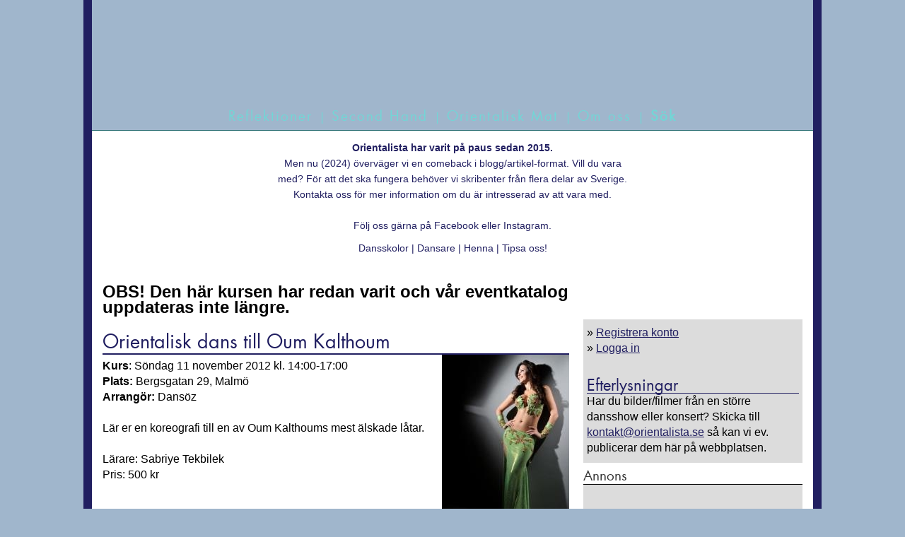

--- FILE ---
content_type: text/html
request_url: https://www.orientalista.se/event-malm%EF%BF%BD-kurs-orienta121111tvn
body_size: 9276
content:
<!DOCTYPE HTML PUBLIC "-//W3C//DTD HTML 4.01//EN" "http://www.w3.org/TR/html4/strict.dtd">
<!-- include virtual="/urlfilter.aspx"-->

<script src="/lightbox/js/jquery-1.7.2.min.js"></script>
<script src="/lightbox/js/lightbox.js"></script>
<link href="/lightbox/css/lightbox.css" rel="stylesheet" />
<html> 
<head>
<!-- InMobi Choice. Consent Manager Tag v3.0 (for TCF 2.2) -->
<script type="text/javascript" async=true>
(function() {
  var host = window.location.hostname;
  var element = document.createElement('script');
  var firstScript = document.getElementsByTagName('script')[0];
  var url = 'https://cmp.inmobi.com'
    .concat('/choice/', 'Ya5abRY9fq2hy', '/', host, '/choice.js?tag_version=V3');
  var uspTries = 0;
  var uspTriesLimit = 3;
  element.async = true;
  element.type = 'text/javascript';
  element.src = url;

  firstScript.parentNode.insertBefore(element, firstScript);

  function makeStub() {
    var TCF_LOCATOR_NAME = '__tcfapiLocator';
    var queue = [];
    var win = window;
    var cmpFrame;

    function addFrame() {
      var doc = win.document;
      var otherCMP = !!(win.frames[TCF_LOCATOR_NAME]);

      if (!otherCMP) {
        if (doc.body) {
          var iframe = doc.createElement('iframe');

          iframe.style.cssText = 'display:none';
          iframe.name = TCF_LOCATOR_NAME;
          doc.body.appendChild(iframe);
        } else {
          setTimeout(addFrame, 5);
        }
      }
      return !otherCMP;
    }

    function tcfAPIHandler() {
      var gdprApplies;
      var args = arguments;

      if (!args.length) {
        return queue;
      } else if (args[0] === 'setGdprApplies') {
        if (
          args.length > 3 &&
          args[2] === 2 &&
          typeof args[3] === 'boolean'
        ) {
          gdprApplies = args[3];
          if (typeof args[2] === 'function') {
            args[2]('set', true);
          }
        }
      } else if (args[0] === 'ping') {
        var retr = {
          gdprApplies: gdprApplies,
          cmpLoaded: false,
          cmpStatus: 'stub'
        };

        if (typeof args[2] === 'function') {
          args[2](retr);
        }
      } else {
        if(args[0] === 'init' && typeof args[3] === 'object') {
          args[3] = Object.assign(args[3], { tag_version: 'V3' });
        }
        queue.push(args);
      }
    }

    function postMessageEventHandler(event) {
      var msgIsString = typeof event.data === 'string';
      var json = {};

      try {
        if (msgIsString) {
          json = JSON.parse(event.data);
        } else {
          json = event.data;
        }
      } catch (ignore) {}

      var payload = json.__tcfapiCall;

      if (payload) {
        window.__tcfapi(
          payload.command,
          payload.version,
          function(retValue, success) {
            var returnMsg = {
              __tcfapiReturn: {
                returnValue: retValue,
                success: success,
                callId: payload.callId
              }
            };
            if (msgIsString) {
              returnMsg = JSON.stringify(returnMsg);
            }
            if (event && event.source && event.source.postMessage) {
              event.source.postMessage(returnMsg, '*');
            }
          },
          payload.parameter
        );
      }
    }

    while (win) {
      try {
        if (win.frames[TCF_LOCATOR_NAME]) {
          cmpFrame = win;
          break;
        }
      } catch (ignore) {}

      if (win === window.top) {
        break;
      }
      win = win.parent;
    }
    if (!cmpFrame) {
      addFrame();
      win.__tcfapi = tcfAPIHandler;
      win.addEventListener('message', postMessageEventHandler, false);
    }
  };

  makeStub();

  var uspStubFunction = function() {
    var arg = arguments;
    if (typeof window.__uspapi !== uspStubFunction) {
      setTimeout(function() {
        if (typeof window.__uspapi !== 'undefined') {
          window.__uspapi.apply(window.__uspapi, arg);
        }
      }, 500);
    }
  };

  var checkIfUspIsReady = function() {
    uspTries++;
    if (window.__uspapi === uspStubFunction && uspTries < uspTriesLimit) {
      console.warn('USP is not accessible');
    } else {
      clearInterval(uspInterval);
    }
  };

  if (typeof window.__uspapi === 'undefined') {
    window.__uspapi = uspStubFunction;
    var uspInterval = setInterval(checkIfUspIsReady, 6000);
  }
})();
</script>
<!-- End InMobi Choice. Consent Manager Tag v3.0 (for TCF 2.2) -->

<!-- Google tag (gtag.js) -->
<script async src="https://www.googletagmanager.com/gtag/js?id=G-00Z6Q6RSMJ"></script>
<script>
  window.dataLayer = window.dataLayer || [];
  function gtag(){dataLayer.push(arguments);}
  gtag('js', new Date());

  gtag('config', 'G-00Z6Q6RSMJ');
</script>


	<meta name="Description" content="L�r er en koreografi till en av Oum Kalthoums mest �lskade l�tar.    L�rare: Sabriye Tekbilek  Pris: 500 kr"> 
	<meta name="Keywords" content="evenemang, orienten, konserter, magdans, orient, klubb, fester, shower, f&ouml;rest&auml;llningar, utst&auml;llningar, orientaliskt, dans&ouml;s, arabiska, persiska">
	<meta name="medium" content="news" />
	<meta name="title" content="Orientalisk dans till Oum Kalthoum, Kurs i Malm�, 11 november 2012" />
	<title>Orientalisk dans till Oum Kalthoum, Kurs i Malm�, 11 november 2012 | Orientalista</title>
	

	<meta name="twitter:card" content="summary_large_image" />
	<meta name="twitter:site" content="@orientalista_se" />
	<meta name="twitter:creator" content="@orientalista_se" />
	
	<link rel="image_src" href="http://www.orientalista.se/images/2012/orienta121111tvn.jpg" />
	<meta property="og:image" content="http://www.orientalista.se/images/2012/orienta121111tvn.jpg"/>
	<meta name="twitter:image" content="http://www.orientalista.se/images/2012/orienta121111tvn.jpg" />
	
	<meta property="og:title" content="Orientalisk dans till Oum Kalthoum, Kurs i Malm�, 11 november 2012"/>
	<meta name="twitter:title" content="Orientalisk dans till Oum Kalthoum, Kurs i Malm�, 11 november 2012" />
	
	<meta property="og:type" content="article"/>
	
	<meta property="og:description" content="L�r er en koreografi till en av Oum Kalthoums mest �lskade l�tar.    L�rare: Sabriye Tekbilek  Pris: 500 kr"/>
	<meta name="twitter:description" content="L�r er en koreografi till en av Oum Kalthoums mest �lskade l�tar.    L�rare: Sabriye Tekbilek  Pris: 500 kr" />
	
	<link rel="canonical" href="http://www.orientalista.se/event-malm�-kurs-orienta121111tvn" />
	<meta property="og:url" content="http://www.orientalista.se/event-malm�-kurs-orienta121111tvn"/>
	<meta name="twitter:url" content="http://www.orientalista.se/event-malm�-kurs-orienta121111tvn" />
	

	<meta property="fb:admins" content="660641665"/>
	<meta property="fb:app_id" content="116598658376088"/>
	<meta property="article:publisher" content="https://www.facebook.com/orientalista" />
	<meta property="provider_name" content="Orientalista"/>
	

<meta name="viewport" content="width=device-width" />
	<link rel="stylesheet" href="/moonsky-orienta.css">
<!--[if lt IE 9]  ><script src="https://ie7-js.googlecode.com/svn/version/2.1(beta4)/IE9.js"></script><![endif]-->
<!--[if IE 6] <link rel="stylesheet" type="text/css" href="/orienta2011-1-ei6.css"><![endif]--> 
<!--[if ]<link rel="stylesheet" type="text/css" href="/orienta2011-1-ei7.css"><![endif]--> 
	<link rel="stylesheet" href="/moonsky-orienta-res.css">
<script type="text/javascript" src="/jquery-1.7.2.js"></script>
<script type="text/javascript" src="/javascripts.js?i=2"></script>
<!-- TradeDoubler site verification 1780546 -->
<!-- include virtual="/cufon-script.asp"-->

	<link rel="shortcut icon" type="image/x-icon" href="/favicon-orientalista.ico">
	</head>
<body onLoad="">

<div id="orientalista">
	<div id=orientheader>
		<div id="orientlogo">
			<a id="backtofrontpage" title="Till startsidan" href="/"></a>
		</div>
		<div id="orientmeny">
			<a href="/orientalisk-blogg" class="h2bigmenu"><h2 class="orimenu">Reflektioner</h2></a>
			<span class="separator">|</span>
<!--- 			<a href="/orientalisk-konsert" class="h2bigmenu"><h2 class="orimenu">Konserter</h2></a>
			<span class="separator">|</span>
			<a href="/orientalisk-kurs" class="h2bigmenu"><h2 class="orimenu">Kurser</h2></a>
			<span class="separator">|</span>
 --->			<a href="/second-hand" class="h2bigmenu"><h2 class="orimenu">Second Hand</h2></a>
			<span class="separator">|</span>
			<a href="/orientalisk-blogg/mat" class="h2bigmenu"><h2 class="orimenu">Orientalisk Mat</h2></a>
			<span class="separator">|</span>
			<a href="/information" class="h2bigmenu"><h2 class="orimenu">Om oss</h2></a>
			<span class="separator">|</span>
			<a href="/sok" class="h2bigmenu"><h2 class="orimenu" style="font-weight:bold;">S&ouml;k</h2></a>
		<nobr>
			</nobr>
		</div>
	</div>
	<div id="content">
		<div id="smallmenu">
	<ul>
	<div style="max-width:500px;margin:10px auto;">
	<b>Orientalista har varit p&aring; paus sedan 2015.</b><br>
	Men nu (2024) &ouml;verv&auml;ger vi en comeback i blogg/artikel-format. Vill du vara med? F&ouml;r att det ska fungera beh&ouml;ver vi skribenter fr&aring;n flera delar av Sverige. <a href="/information">Kontakta oss</a> f&ouml;r mer information om du &auml;r intresserad av att vara med.<br>
<br>

F&ouml;lj oss g&auml;rna p&aring; <a href="https://www.facebook.com/orientalista" target="_blank">Facebook</a> eller <a href="https://instagram.com/orientalista" target="_blank">Instagram</a>.<br>
	</div>
		<!---  
	<a href="/festivaler" ><li>Festivaler</li></a> | ---><a href="/dansskolor"><li>Dansskolor</li></a> | <a href="/dansare"><li>Dansare</li></a> | <a href="/hennaartister"><li>Henna</li></a> | <a href="/kontakt"><li>Tipsa oss!</li></a></ul>
	 	 </div>

<div id="fullwide">

	<div id="twowide" class="colleft">

<div id=eventisfrompast>OBS! Den h&auml;r kursen har redan varit och v&aring;r eventkatalog uppdateras inte l&auml;ngre</a>.</div>



		<h1 class="h1rubrik">Orientalisk dans till Oum Kalthoum</h1>
			<div id="eventtext"  class="overlappingcontentleft">
					
				<div id="eventfacts" class="overlappingcontentright" style="width:190px;">
					<div id=eventbild><a ><img src="/images/2012/orienta121111tvn.jpg" border=0 alt="Orientalisk dans till Oum Kalthoum" class="eventbildram attachment-thumbnail"></a></div>
				</div>
					


			<div class="paddingtopfive">
			<b>Kurs</b>: 
			<time datetime="11/11/2012 2:00:00 pm">S&ouml;ndag 11 november 2012 kl. 14:00</time>-17:00<br>
			<b>Plats:</b> Bergsgatan 29, Malm�<br>
			
			<b>Arrang&ouml;r:</b> Dans�z<br>
			

			<br>

			L�r er en koreografi till en av Oum Kalthoums mest �lskade l�tar.<br><br>L�rare: Sabriye Tekbilek<br>Pris: 500 kr

			</div>

	<br>
	<br>
	L&auml;s mer p&aring; <a href="http://www.facebook.com/events/540084732674950/" target="_blank" onClick="ga('send', 'event', 'Utklick', 'orienta121111tvn');" title="Mer information finns p&aring; http://www.facebook.com/events/540084732674950/">www.facebook.com</a>

<br>
<br>

	<script type="text/javascript">
//	XmlHttp.setRequestHeader("Content-Type", "application/x-www-form-urlencoded"); 
//	XmlHttp.setRequestHeader("Content-Type", "text/xml; charset=iso-8859-9");

function ajaxRemove(eventid)
{

var xmlHttp;
try
  {
  // Firefox, Opera 8.0+, Safari
  xmlHttp=new XMLHttpRequest();
  }
catch (e)
  {
  // Internet Explorer
  try
    {
    xmlHttp=new ActiveXObject("Msxml2.XMLHTTP");
    }
  catch (e)
    {
    try
      {
      xmlHttp=new ActiveXObject("Microsoft.XMLHTTP");
      }
    catch (e)
      {
      alert("Din webbl�sare st�djer inte AJAX!");
      return false;
      }
    }
  }
xmlHttp.onreadystatechange=function()
{
if(xmlHttp.readyState==4)
  {
  document.getElementById("orientalistorlista").innerHTML=xmlHttp.responseText;
  }
}
xmlHttp.open("GET","/narvaro_minus.asp?y=3&orienteventid=" + eventid ,true);
xmlHttp.send(null);
}

function ajaxAdd(eventid)
{

var xmlHttp;
try
  {
  // Firefox, Opera 8.0+, Safari
  xmlHttp=new XMLHttpRequest();
  }
catch (e)
  {
  // Internet Explorer
  try
    {
    xmlHttp=new ActiveXObject("Msxml2.XMLHTTP");
    }
  catch (e)
    {
    try
      {
      xmlHttp=new ActiveXObject("Microsoft.XMLHTTP");
      }
    catch (e)
      {
      alert("Din webbl�sare st�djer inte AJAX!");
      return false;
      }
    }
  }
xmlHttp.onreadystatechange=function()
{
if(xmlHttp.readyState==4)
  {
  document.getElementById("orientalistorlista").innerHTML=xmlHttp.responseText;
  }
}
xmlHttp.open("GET","/narvaro_plus.asp?y=3&orienteventid=" + eventid ,true);
xmlHttp.send(null);
}

</script>
	<div id="eventdeltagare" style="border:0px solid;margin-top:5px;">

	<div id="orientalistorlista">

	
<br>

<!--<br>
	<a href="/logga-in?i=orienta121111tvn" title="Om du loggar in p&aring; Orientalista kan du meddela din n&auml;rvaro h&auml;r"><i>F&ouml;r orientalistor &#187; logga in</i></a>-->
	

	</div>
	</div>


			<div style="padding-top:5px;text-align:left;">
					<fb:like href="http://www.orientalista.se/event-malm�-kurs-orienta121111tvn" width="450" font="verdana" colorscheme="light" show_faces="false"></fb:like>

					<div id="fb-root"></div><script src="http://connect.facebook.net/sv_SE/all.js#appId=112338095512179&amp;xfbml=1"></script>
			</div>


	<script name="javascript">
<!--
function check_inlaggbo() {
	if (form.orienteventcommenttext.value == "") {
		alert("Du har inte skrivit n�got!");
		return false;
	}
	else
		return true;
}

function check_namn() {
	if (form.orient_event_komment_name.value == "") {
		alert("Du gl�mde skriva ditt namn!");
		return false;
	}
	else
		return true;
}

function check_submitbo() {
	form = document.eventcomment;
	form.spmchk.value = "3";

	if (!check_inlaggbo()) return;


	if (!check_namn()) return;


	form.submit();
}

//-->
</script>
<script type="text/javascript">
//	XmlHttpUPP.setRequestHeader("Content-Type", "application/x-www-form-urlencoded"); 
//	XmlHttpUPP.setRequestHeader("Content-Type", "text/xml; charset=iso-8859-9");

function UpLoadImage()
{
var xmlHttpLucka;
try
  {
  // Firefox, Opera 8.0+, Safari
  xmlHttpLucka=new XMLHttpRequest();
  }
catch (e)
  {
  // Internet Explorer
  try
    {
    xmlHttpLucka=new ActiveXObject("Msxml2.XMLHTTP");
    }
  catch (e)
    {
    try
      {
      xmlHttpLucka=new ActiveXObject("Microsoft.XMLHTTP");
      }
    catch (e)
      {
      alert("Din webbl&auml;sare st&ouml;djer inte AJAX!");
      return false;
      }
    }
  }
xmlHttpLucka.onreadystatechange=function()
{
if(xmlHttpLucka.readyState==4)
  {
  document.getElementById("UploadImageWindow").innerHTML=xmlHttpLucka.responseText;
  }
}
xmlHttpLucka.open("GET","/eventLoadImages.asp?ip=9&orienteventid=" + 2270, true);
xmlHttpLucka.send(null);
openLoadImage();
}

	function closeLoadImage() {
		document.getElementById("UploadImageWindow").style.display="none"; 
	}
	function openLoadImage() {
		document.getElementById("UploadImageWindow").style.display="block"; 
	}
</script>

</div>
<br clear=all>
<a name=kommentarer></a><h3 class="h2rubrik">Kommentarer</h3>
<div id="eventtext" class="overlappingcontentleft">
	<form action="/event-comment-add.asp" method="POST" name="eventcomment"><input type="Hidden" name="spmchk" value="1">

	<div id=eventkommentarer>
		<!--- <a href="javascript:UpLoadImage();" title="Dela med dig av dina bilder fr�n Orientalisk dans till Oum Kalthoum"><div id="moreimagesbutton">Ladda upp en bild!</div></a> --->

		<b>Gick du kursen? Skriv en kommentar.</b><br>

<span class="datum">V&auml;nligen respektera vedertagen n&auml;tetikett.</span><br>
 	Kommentar:<br>
	<textarea name="orienteventcommenttext" class=textareacomment></textarea><br>
<br>


	Namn:<br>
	<input type="Text" name="orient_event_komment_name" class=inputcontact value=""><br>
	E-postadress:<br>
	<input type="Text" name="orient_event_komment_mail" class=inputcontact value=""><br>
<br>
<div class="datum"><b>&Auml;r du en orientalista?</b> <a href="/logga-in?i=orienta121111tvn">Logga in h&auml;r</a> eller <a href="/registrera">registrera ett nytt konto h&auml;r</a>.<br></div>

<div style="font-size:0.7em;line-height:1.2em;margin-bottom:10px;">Orientalista ansvarar inte f&ouml;r ovanst&aring;ende arrangemang, kan inte svara p&aring; f&ouml;ljdfr&aring;gor och eller garantera att uppgifter tillg&auml;nglig p&aring; denna webbplats alltid &auml;r korrekta. V&auml;nligen kontrollera alltid information direkt med arrang&ouml;ren.<br></div>
	<input type="Hidden" name="orienteventid" value="2270">
	<input type="Hidden" name="orienteventkey" value="orienta121111tvn">
	<input type="button" value=" skicka " onClick="javascript:check_submitbo(); ga('send', 'event', 'Event', 'Kommentar','orienta121111tvn');" class="submitbutton"><br>
<br>

	</div>
	</form>
</div>
<br clear=all>
<a name="bilder"></a>
<div id="contentuserimage">

			</div>
<br>
<br>
	<div id="toppnyhet">
		<h2 class=h1rubrik>Mer att uppt&auml;cka hos Orientalista</h2>
	</div>

		<div id="toppnyhet"><a class="nounder" href="/blogg/bilder-fran-cairo-by-night-2015" title="Reflektion: Bilder fr�n Cairo by Night 2015"><h2 class="h2rubrik">Bilder fr�n Cairo by Night 2015</h2></a>
		<a href="/blogg/bilder-fran-cairo-by-night-2015"><img src="/bloggimage-2.asp?Width=200&maxh=110&y=2015&path=cbn-2015-2831.jpg" border=0 alt="" valign=top align=right></a>
		<div class=""><span class="datum">8 november 2015 kl. 13:41</span><br>
		H&ouml;stlov f&ouml;r grundskolorna brukar betyda extra mycket danskurser och shower f&ouml;r dansskolorna.&nbsp;I Stockholm till exempel, arrangerades tredagarsfestivalen Cairo by Night med utl&auml;ndska g&auml;startisterna Zahra och Raed Abd ElGhany.<br>
		

		&raquo; <a href="/blogg/bilder-fran-cairo-by-night-2015" rel="nofollow">L&auml;s hela inl&auml;gget</a> </a><br>
		</div>
		</div>
	
		<div id="toppnyhet"><a class="nounder" href="/blogg/assala-ibrahim-pa-besok-i-sverige" title="Reflektion: Assala Ibrahim p� bes�k i Sverige"><h2 class="h2rubrik">Assala Ibrahim p� bes�k i Sverige</h2></a>
		<a href="/blogg/assala-ibrahim-pa-besok-i-sverige"><img src="/bloggimage-2.asp?Width=200&maxh=110&y=2015&path=hafla-2015-1504.jpg" border=0 alt="" valign=top align=right></a>
		
		<div class=""><span class="datum">1 november 2015 kl. 15:14</span><br>
		Det var fint g&auml;stbes&ouml;k i Stockholm den h&auml;r helgen d&aring; Assala Ibrahim kom till stan f&ouml;r b&aring;de show och workshop. F&ouml;rutom El Kawliya med Assala sj&auml;lv bj&ouml;ds det p&aring; dansshow med en massa fina dans&ouml;ser.<br>
		

		&raquo; <a href="/blogg/assala-ibrahim-pa-besok-i-sverige" rel="nofollow">L&auml;s hela inl&auml;gget</a> <i> - 1 kommentar</i></a><br>
		</div>
		</div>
	
	</div>

	<div id="onewideR" class="colright">
<div id="tabletrightnav">
		<div id="followme"><a href="https://www.facebook.com/orientalista" target="_blank" title="F&ouml;lj oss p&aring; Facebook" rel="nofollow"><img src="/img/icon-fb.png" width="43" height="37" border="0" alt=""></a><!--- <a href="https://twitter.com/orientalista_se" target="_blank" Title="F&ouml;lj oss p&aring; twitter" rel="nofollow"><img src="/img/icon-twitter.png" width="43" height="37" border="0" alt=""></a> ---><a href="https://www.youtube.com/user/orientalistase/" target="_blank" title="F&ouml;lj oss p&aring; YouTube" rel="nofollow"><img src="/img/icon-youtube.png" width="84" height="37" alt="" border="0"></a><a href="https://pinterest.com/orientalista/" target="_blank" title="F&ouml;lj oss p&aring; Pinterest" rel="nofollow"><img src="/img/icon-pinterest.png" width="43" height="37" alt="" border="0"></a><a href="/instagram" title="F�lj oss p� Instagram"><img src="/img/icon-instagram.png" width="43" height="37" border="0" alt="" style="margin-left:5px;"></a></div>		<div class="graybox">
		<div class="boxcontent boxcontenttop">
			
			&raquo; <a href="/registrera" >Registrera konto</a><br>
			&raquo; <a href="/logga-in" >Logga in</a><br>
			
<br>
<!---  			<h3 class="h2rubrik bluerubrik">Efterlysning</h3>
			Vi efterlyser roliga, knasiga, h&auml;ftiga och ovanliga bilder p&aring; artistloger och andra utrymmen backstage. Har du bytt om p&aring; ett minnesv&auml;rt st&auml;lle - skicka in din bild till Orientalista p&aring; <a href="mailto:kontakt@orientalista.se">kontakt@orientalista.se</a>. Vi kommer att sammanst&auml;lla en topplista &ouml;ver ov&auml;ntade omkl&auml;dningsrum.<br>
 --->
			


			<h3 class="h2rubrik bluerubrik">Efterlysningar</h3>
			Har du bilder/filmer fr�n en st�rre dansshow eller konsert? Skicka till <a href="mailto:kontakt@orientalista.se">kontakt@orientalista.se</a> s� kan vi ev. publicerar dem h�r p� webbplatsen.

		</div>
		</div>

</div>
		
		<div class="box"><h3 class="h3rubrik">Annons</h2>
		<div class="graybox">
			<div class="boxcontent boxcontenttop"><center>


<script async src="https://pagead2.googlesyndication.com/pagead/js/adsbygoogle.js?client=ca-pub-2550310986849353"
     crossorigin="anonymous"></script>
<!-- Orientalista sidebar 300 -->
<ins class="adsbygoogle"
     style="display:block"
     data-ad-client="ca-pub-2550310986849353"
     data-ad-slot="9894727946"
     data-ad-format="auto"
     data-full-width-responsive="true"></ins>
<script>
     (adsbygoogle = window.adsbygoogle || []).push({});
</script>

			</center></div>
		</div>
		</div>
		<div class="box"><h2 class="h2rubrik bluerubrik">&Auml;r du en Orientalista?</h2>
		<div class="graybox">
			<div class="boxcontent boxcontenttop">
		Skaffa dig ett <a href="/registrera">Orientalista-konto</a>! Du kan bland annat kommentera blogginl&auml;gg och artiklar eller l&auml;gga upp second hand-annonser.<br>
			</div>
		</div>
		</div>
		<div class="box"><h3 class="h3rubrik">G&auml;stskribenter efterlyses</h2>
		<div class="graybox">
			<div class="boxcontent boxcontenttop">Vill du g&auml;stskriva p&aring; Orientalista? <a href="mailto:kontakt@orientalista.se">Skicka ett mail</a> och ber&auml;tta vad du vill skriva om.</div>
		</div>
		</div>

		<div class="box"><h3 class="h3rubrik">Bilder efterlyses</h2>
		<div class="graybox">
			<div class="boxcontent boxcontenttop">Har du bilder/filmer fr&aring;n en dansshow, konsert eller annat kulturevenemang? Skicka till <a href="mailto:kontakt@orientalista.se">kontakt@orientalista.se</a> s&aring; kan vi ev. publicerar dem h&auml;r p&aring; webbplatsen.</div>
		</div>
		</div>

		<div>
</div>

	</div>

<script src="http://static.ak.fbcdn.net/connect.php/js/FB.Share" type="text/javascript"></script>

</div>



	<div id="footer">
		<div id="footertext">
			<a href="https://creativecommons.org/licenses/by-nc-nd/2.5/se/" rel="nofollow" target="_blank" title="Creative Commons: Attribution Icke kommersiell Inga bearbetningar - L�s mer p� l�nken" class="nounder">CC BY-NC-ND</a> - 2008 - 2026 &copy; Orientalista & Smexit | <a href="/information" class="nounder">Information</a>
		</div>
	</div>

	</div>

</div>

<div style="display: block; position: relative; text-align: center; width: 100%; margin-top:10px; margin-bottom:40px;">
<div style="margin: 0 auto; max-width: 800px; position: relative;">
<script async src="https://pagead2.googlesyndication.com/pagead/js/adsbygoogle.js?client=ca-pub-2550310986849353"
     crossorigin="anonymous"></script>
<!-- Orientalista - responsive footer -->
<ins class="adsbygoogle"
     style="display:block"
     data-ad-client="ca-pub-2550310986849353"
     data-ad-slot="7580389945"
     data-ad-format="auto"
     data-full-width-responsive="true"></ins>
<script>
     (adsbygoogle = window.adsbygoogle || []).push({});
</script>
</div></div>


<div id="UploadImageWindow"></div>
<!---    <div id="nyhetspuff"><a href="https://www.orientalista.se/knytkonferens" alt="Knytkonferens! Klicka h�r!"><img src="/img/nyhet-knytis13.png" width="173" height="144" alt="" border="0"></a>
</div>   
 ---><script type="text/javascript">
<!--
function citysearch() {

window.location = document.citydropdownselect.s.options[document.citydropdownselect.s.selectedIndex].value
}

function lansearch() {
	window.location = document.citydropdownselect.lankey.options[document.citydropdownselect.lankey.selectedIndex].value
}
//-->
</script>


<script type="text/javascript">
Cufon.now(); 
</script>




<script>(function() {
  var _fbq = window._fbq || (window._fbq = []);
  if (!_fbq.loaded) {
    var fbds = document.createElement('script');
    fbds.async = true;
    fbds.src = '//connect.facebook.net/en_US/fbds.js';
    var s = document.getElementsByTagName('script')[0];
    s.parentNode.insertBefore(fbds, s);
    _fbq.loaded = true;
  }
  _fbq.push(['addPixelId', '575275772582993']);
})();
window._fbq = window._fbq || [];
window._fbq.push(['track', 'PixelInitialized', {}]);
</script>
<noscript><img height="1" width="1" alt="" style="display:none" src="https://www.facebook.com/tr?id=575275772582993&amp;ev=NoScript" /></noscript>

</body>
</html>


--- FILE ---
content_type: text/html; charset=utf-8
request_url: https://www.google.com/recaptcha/api2/aframe
body_size: 267
content:
<!DOCTYPE HTML><html><head><meta http-equiv="content-type" content="text/html; charset=UTF-8"></head><body><script nonce="utlL_H3k5F-2uhSSMSUwCQ">/** Anti-fraud and anti-abuse applications only. See google.com/recaptcha */ try{var clients={'sodar':'https://pagead2.googlesyndication.com/pagead/sodar?'};window.addEventListener("message",function(a){try{if(a.source===window.parent){var b=JSON.parse(a.data);var c=clients[b['id']];if(c){var d=document.createElement('img');d.src=c+b['params']+'&rc='+(localStorage.getItem("rc::a")?sessionStorage.getItem("rc::b"):"");window.document.body.appendChild(d);sessionStorage.setItem("rc::e",parseInt(sessionStorage.getItem("rc::e")||0)+1);localStorage.setItem("rc::h",'1768813800919');}}}catch(b){}});window.parent.postMessage("_grecaptcha_ready", "*");}catch(b){}</script></body></html>